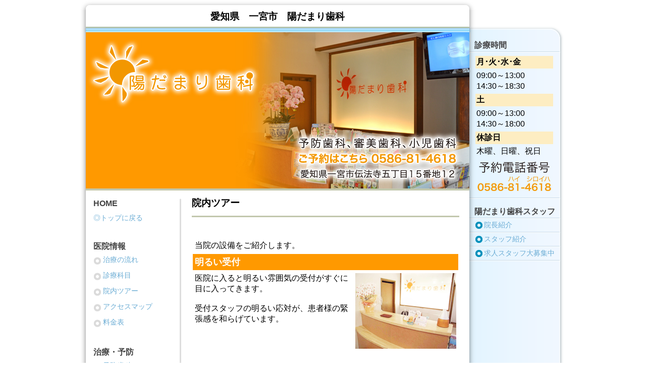

--- FILE ---
content_type: text/html; charset=EUC-JP
request_url: http://hidamarishika.com/1/19/
body_size: 4068
content:
<!DOCTYPE HTML PUBLIC "-//W3C//DTD HTML 4.01 Transitional//EN"><html lang="ja-JP"><head><meta http-equiv="Content-Type" content="text/html; charset=EUC-JP"><meta http-equiv="Content-Language" content="ja"><meta http-equiv="Content-Script-Type" content="text/javascript"><meta http-equiv="Content-Style-Type" content="text/css"><meta http-equiv="pragma" content="no-cache"><meta http-equiv="cache-control" content="no-cache"><title>院内ツアー - 愛知県　一宮市　陽だまり歯科</title><meta name="keywords" content="愛知県,一宮市,陽だまり歯科"><meta name="description" content="愛知県一宮市陽だまり歯科"><link rel="stylesheet" type="text/css" href="/css/styles.css"><link rel="canonical" href="http://hidamarishika.com/1/19/"><link rel="alternate" type="application/rss+xml" title="RSS 2.0" href="http://hidamarishika.com/index.xml"><STYLE TYPE="text/css">
<!--
form{margin:0px;}
-->
</STYLE>
<!--出口方向-->
</head><body><script type="text/javascript">
if ((navigator.userAgent.indexOf('iPhone') > 0 && navigator.userAgent.indexOf('iPad') == -1) || navigator.userAgent.indexOf('iPod') > 0 || navigator.userAgent.indexOf('Android') > 0) {
	location.href = 'http://hidamarishika.net/';
}
</script>




<div id="user-wrapper"><div id="user"></div></div>

<div id="wrapper">
<div id="header-wrapper">
<div id="title-wrapper">
<div id="cart"></div>
<h1><a href="http://hidamarishika.com">愛知県　一宮市　陽だまり歯科</a></h1>
</div><!-- /title-wrapper -->
</div><!-- /header-wrapper -->


<div id="contents-wrapper">
<div id="contents-wrapper-i">
<div id="contents-space">

<div id="sub-contents"><center>
<img src="/image/free/hidamaribr.jpg" width=760 height=310>
</center></div>

<div id="contents-space-i">

<div id="menu1-wrapper"><!-- Menu1 is start -->


<div class="menu1-name">HOME</div>


<ul>












<li class="menu-other"><a href="http://hidamarishika.com/">◎トップに戻る</a></li>


</ul>

<!-- Menu1 is end --><!-- Menu1 is start -->


<div class="menu1-name">医院情報</div>


<ul>


<li><a href="http://hidamarishika.com/1/3/">治療の流れ</a></li>

<li><a href="http://hidamarishika.com/1/4/">診療科目</a></li>

<li><a href="http://hidamarishika.com/1/19/">院内ツアー</a></li>

<li><a href="http://hidamarishika.com/1/6/">アクセスマップ</a></li>

<li><a href="http://hidamarishika.com/1/1/">料金表</a></li>












</ul>

<!-- Menu1 is end --><!-- Menu1 is start -->


<div class="menu1-name">治療・予防</div>


<ul>


<li><a href="http://hidamarishika.com/2/7/">予防歯科</a></li>

<li><a href="http://hidamarishika.com/2/8/">滅菌</a></li>

<li><a href="http://hidamarishika.com/2/9/">審美歯科</a></li>












</ul>

<!-- Menu1 is end --><div id="menu_user_information_box"><center>
<div id="menu_user_information_rss">
<br clear=all><a href ="http://hidamarishika.com/index.xml"><img src="https://www.dreama.jp/image/system/rss.gif" border=0></a>
</div><!-- /menu_user_information_rss -->
<div id="menu_user_information_manage"><br clear=all><div style="margin-top:3px;"><a href="javascript:openWindow('https://www.dreama.jp/blog/information.php?d=hidamarishika','_blank',400,300);">運営者情報</a></div>
</div><!-- /menu_user_information_manage -->
</center>
</div><!-- /menu_user_information_box -->
</div>

<div id="main-contents"><!-- Main contents is start -->








<div class="blog-wrapper">
<h2><span style="word-wrap:break-word"><a href="http://hidamarishika.com/blog/2.html">院内ツアー</a></span></h2>

<div class="date-wrapper"><div class="date"></div></div>

<div class="blog-text"><span style="word-wrap:break-word"><table border="0" cellspacing="2" cellpadding="4" width="100%"><tbody><tr><td><font size="3" color="#000000">当院の設備をご紹介します。<br /></font></td><td><font size="3" color="#000000">&nbsp;</font></td></tr><tr><td colspan="2" style="background-color: #ff9900"><font color="#ffffff"><strong><font size="4">明るい受付</font></strong></font><br /></td></tr><tr><td><font size="3" color="#000000">医院に入ると明るい雰囲気の受付がすぐに目に入ってきます。<br /><br />受付スタッフの明るい応対が、患者様の緊張感を和らげています。<br /></font></td><td><img style="float: left" src="/image/free/01_1.jpg" border="0" alt="01_1.jpg" width="200" /></td></tr><tr><td>&nbsp;</td><td>&nbsp;</td></tr><tr><td colspan="2" style="background-color: #ff9900"><strong><font size="4" color="#ffffff">広々待合室</font></strong><br /></td></tr><tr><td><font size="3" color="#000000">「本当に歯医者なの？」と思われる程、キレイでカッコいい待合室を作りました。<br /><br />歯科医院の待合室は暗いイメージがありますが、当院の待合室は明るいです。<br /></font></td><td><img style="float: left" src="/image/free/02.jpg" border="0" alt="02.jpg" width="200" /></td></tr><tr><td>&nbsp;</td><td>&nbsp;</td></tr><tr><td colspan="2" style="background-color: #ff9900"><strong><font size="4" color="#ffffff">わくわくキッズスペース</font></strong><br /></td></tr><tr><td><font size="3" color="#000000"><br />広くありませんがキッズスペースがあります。お子様連れの方は、こちらをご利用下さい。<br /><br />おもちゃ、絵本などが豊富に揃えられています。<br /></font></td><td><img style="float: right" src="/image/free/03_1.jpg" border="0" alt="03_1.jpg" width="200" /></td></tr><tr><td>&nbsp;</td><td>&nbsp;</td></tr><tr><td colspan="2" style="background-color: #ff9900"><font color="#ffffff"><strong><font size="4">安全デジタルレントゲン</font></strong></font><br /></td></tr><tr><td><font size="3" color="#000000">デジタルレントゲンを採用しております。通常のレントゲンよりも被爆線量が５分の１になりましたモニターで拡大してみることができるので「わかりやすい」と好評です。<br /></font></td><td><img style="float: left" src="/image/free/04_1.jpg" border="0" alt="04_1.jpg" width="200" /></td></tr><tr><td>&nbsp;</td><td>&nbsp;</td></tr><tr><td colspan="2" style="background-color: #ff9900"><font color="#ffffff"><strong><font size="4">位相差顕微鏡</font></strong></font><br /></td></tr><tr><td><font size="3" color="#000000">当院のコンサルコーナーには歯周病治療の大切さをわかりやすく映像にするように、位相差顕微鏡を設置しています。これでお口のむし歯菌を映像として認識出来ます。<br /></font></td><td><img style="float: left" src="/image/free/05.jpg" border="0" alt="05.jpg" width="200" /></td></tr><tr><td>&nbsp;</td><td>&nbsp;</td></tr><tr><td colspan="2" style="background-color: #ff9900"><font color="#ffffff"><strong><font size="4">テレビでむし歯を確認</font></strong></font><br /></td></tr><tr><td><font size="3" color="#000000">今まで普通では確認することのできなかったむし歯をお見せいたします。<br /><br />治療前と治療後の歯の状態を確認していただきます。<br /></font></td><td><img style="float: left" src="/image/free/06.jpg" border="0" alt="06.jpg" width="200" /></td></tr><tr><td>&nbsp;</td><td>&nbsp;</td></tr><tr><td colspan="2" style="background-color: #ff9900"><font color="#ffffff"><strong><font size="4">むし歯診断機</font></strong></font><br /></td></tr><tr><td><font size="3" color="#000000">ダイアグノデントは、判断が困難な、あるいは、発見が不可能な、歯質変化を早期の段階で認識出来ることを可能にしました。<br /><br />ダイアグノデントの使用により、局所的な治療を施すことが出来それが患者さんの歯質の保存につながります。<br /></font></td><td><img style="float: left" src="/image/free/07.jpg" border="0" alt="07.jpg" width="200" /></td></tr><tr><td>&nbsp;</td><td>&nbsp;</td></tr><tr><td colspan="2" style="background-color: #ff9900"><font color="#ffffff"><strong><font size="4">安全・安心滅菌</font></strong></font><br /></td></tr><tr><td><font size="3" color="#000000">衛生面にも万全を期するため基本セットは、１人分ずつパックした状態でオートクレーブで完全滅菌し、患者様に使用する直前に開封しております。<br /><br />グローブも患者様ごとに変えております。グローブもコストがかかりますが、１人ずつ使い捨てにしています。</font></td><td><img style="float: left" src="/image/free/08_002.jpg" border="0" alt="08_002.jpg" width="200" /></td></tr><tr><td>&nbsp;</td><td>&nbsp;</td></tr><tr><td colspan="2" style="background-color: #ff9900"><font color="#ffffff"><strong><font size="4">ガス滅菌器</font></strong></font><br /></td></tr><tr><td><font size="3" color="#000000">オートクレーブでは滅菌できないもの（熱に弱いプラスチック類など）を、スピード滅菌します。これにより様々な器具、器材の滅菌ができます。<br /></font></td><td><img style="float: left" src="/image/free/08.jpg" border="0" alt="08.jpg" width="200" /></td></tr><tr><td>&nbsp;</td><td>&nbsp;</td></tr><tr><td colspan="2" style="background-color: #ff9900"><font size="4" color="#ffffff"><strong>個室予防型ユニット</strong></font><br /></td></tr><tr><td><font size="3" color="#000000">当院は歯科衛生士が定期的にお口のメンテナンスを実施しております。<br /><br />今後ますます予防が大事になっていきますので、ぜひ定期的なクリーニングにいらして頂きたいと思います。<br /></font></td><td><img style="float: left" src="/image/free/09.jpg" border="0" alt="09.jpg" width="200" /></td></tr><tr><td>&nbsp;</td><td>&nbsp;</td></tr><tr><td colspan="2" style="background-color: #ff9900"><font color="#ffffff"><strong><font size="4">アロマで良い香り</font></strong></font><br /></td></tr><tr><td><font size="3" color="#000000">陽だまり歯科では、医院にいらして下さった直後から清々しい気持ちになって頂くために受付にアロマを炊いております。<br /><br />「とっても良い香りね」とお会計がお済になられた患者様も、しばらく受付とお話している事があります。 <br /></font></td><td><img style="float: left" src="/image/free/10.jpg" border="0" alt="10.jpg" width="200" /></td></tr><tr><td>&nbsp;</td><td>&nbsp;</td></tr><tr><td colspan="2" style="background-color: #ff9900"><font color="#ffffff"><strong><font size="4">プロフェッショナルスタッフ</font></strong></font><br /></td></tr><tr><td><font size="3" color="#000000">当院では医療業界で働くプロ意識を持っているスタッフが皆様のご来院を心よりお待ちしております。ぜひスタッフに会いにいらして下さい！<br /></font></td><td><img style="float: left" src="/image/free/staff.jpg" border="0" alt="staff.jpg" width="200" /></td></tr></tbody></table><font size="3" color="#000000"><a href="http://shoikuta.dreama.jp/image/free/staff.jpg" target="_blank"><br /></a></font><a href="http://hidamarishika.com/image/free/03_1.jpg" target="_blank"><br /></a><a href="http://hidamarishika.com/image/free/staff.jpg" target="_blank"><br /></a></span><br clear=all><span style="display:none;">&nbsp;</span></div>
<div class="cleaner">&#160;</div>

<div class="post-edit">
</div>
<div class="post-hidden"></div>

<div class="feedback-link-wrapper">


<div class="cleaner">&#160;</div>
</div>

<div class="feedbacks">




<span id="trackback2html" style="display:none;"></span>


<div class="trackback-url-wrapper"></div>

</div><!-- /feedbacks -->

</div><!-- /blog-wrapper -->




<!-- Main contents is end --></div>

<div class="cleaner">&#160;</div>
</div><!-- /contents-space-i -->
</div><!-- /contents-space -->


<div id="menu2-wrapper"><!-- Menu2 is start -->


<div class="menu2-name">診療時間</div>


<ul>












<li class="menu-other"><span class="other-wrapper"><table border="0" cellspacing="2" cellpadding="2" width="158" style="height: 277px;">
<tbody>
<tr>
<td style="background-color: #fdedc2;"><strong><span style="color: #000000; font-size: medium;">月･火･水･金</span></strong> <span style="color: #000000; font-size: medium;"><br /></span></td>
</tr>
<tr>
<td><span style="color: #000000; font-size: medium;">09:00～13:00<br />14:30～18:30<br /></span></td>
</tr>
<tr>
<td style="background-color: #fdedc2;"><span style="color: #000000; font-size: medium;"><strong>土</strong><br /></span></td>
</tr>
<tr>
<td><span style="color: #000000; font-size: medium;">09:00～13:00<br />14:30～18:00<br /></span></td>
</tr>
<tr>
<td style="background-color: #fdedc2;"><span style="color: #000000; font-size: medium;"><strong>休診日</strong><br /></span></td>
</tr>
<tr>
<td><span style="color: #000000; font-size: medium;">木曜、日曜、祝日<br /></span></td>
</tr>
<tr>
<td><img style="float: left;" src="/image/free/0022.png" border="0" alt="0022.png" width="150" /></td>
</tr>
</tbody>
</table></span></li>


</ul>

<!-- Menu2 is end --><!-- Menu2 is start -->


<div class="menu2-name">陽だまり歯科スタッフ</div>


<ul>


<li><a href="http://hidamarishika.com/3/12/">院長紹介</a></li>

<li><a href="http://hidamarishika.com/3/13/">スタッフ紹介</a></li>

<li><a href="http://hidamarishika.com/3/20/">求人スタッフ大募集中</a></li>












</ul>

<!-- Menu2 is end --><div class="cleaner">&#160;</div></div>

<div class="cleaner">&#160;</div>
</div><!-- /contents-wrapper-i -->
</div><!-- /contents-wrapper -->

<div id="footer"><div id="engine"><span id="blog_product_name"><a href="http://www.dreama.jp/" target="_blank">CMSならドリーマASP</a></span></div>
Copyright (C) 2017-2026 陽だまり歯科. All rights reserved.</div>
</div><!-- /wrapper --><script type="text/javascript">
<!--
function openWindow( url,name,x,y ) 
{
    if( !name )      { name = "_blank"; }
    if( !x || x==0 ) { x=490; }
    if( !y || y==0 ) { y=500; }
    window.open(url,name,'width='+x+',height='+y+',status=no,scrollbars=yes,resizable=yes,menubar=no,location=no,toolbar=no');
}
function FlagForm(form,mess){
	rtn = confirm(mess);
	if( rtn == true ){		form.submit();
	}
}
function BeforeForm(form){
	form.submit();
}
function NextForm(form){
	form.submit();
}
function mail_send(form,mess)
{
	rtn = confirm(mess);
	if( rtn == true ){		form.submit();
	}
}
function comment_send(form)
{
	err    = '';
	flag   = false;
	if(form.title){
		if(form.title.value == ''){
			err  = err + 'タイトル ';
			flag = true;
		}
	}
	if(form.name){
		if(form.name.value == ''){
			err  = err + '名前 ';
			flag = true;
		}
	}
	if(form.comment){
		if(form.comment.value == ''){
			err  = err + 'コメント ';
			flag = true;
		}
	}
	if(flag == true){
		err = err + 'を入力してください';
		alert(err);
		return false;
	}
	return true;
}
//-->
</script>
</body>
</html>


--- FILE ---
content_type: text/css
request_url: http://hidamarishika.com/css/styles.css
body_size: 2179
content:
/* .................................................................. Global*/

body {
text-align: center;
margin: 0px;
word-break: break-all;
}

img {
border: none;
}

a {
color: #6AACD4;
}

a:hover {
color: #CCC;
}

.cleaner {
clear: both;
font-size: 1px;
line-height: 1px;
height: 1px;
}

#wrapper {
width: 960px;
margin: 0px auto 22px auto;
font-family: "Lucida Grande", Verdana, "ヒラギノ角ゴ Pro W3", sans-serif;
line-height: 150%;
font-size: 85%;
color: #333;
background: url(https://www.dreama.jp/blog/blog_master_skin/planet/002/contents-back.gif) repeat-y center top;
margin-top: 10px #FFF;
}

table {
font-size: 100%;
}




/* .................................................................. Header*/

#header-wrapper {
background: url(https://www.dreama.jp/blog/blog_master_skin/planet/002/header-back.gif) repeat-y 0 0;
text-align: left;
}

#title-wrapper {
background: url(https://www.dreama.jp/blog/blog_master_skin/planet/002/header-head.gif) no-repeat 0 0;
position: relative;
}

#title-wrapper h1 {
text-align: center;
width: 740px;
margin: 0 0 0 20px;
padding: 23px 0 0 0;
font-size: 140%;
}

#title-wrapper a {
color: #000;
text-decoration: none;
}




/* .................................................................. ContentsSpace*/

#contents-wrapper {
background: url(https://www.dreama.jp/blog/blog_master_skin/planet/002/site-foot.gif) no-repeat left bottom;
width: 960px;
padding-bottom: 16px;
}

#contents-wrapper-i {
background: url(https://www.dreama.jp/blog/blog_master_skin/planet/002/header-foot.gif) no-repeat 0 0;
padding: 21px 0 0 10px;
}

#contents-space {
width: 760px;
margin: 0 0 15px 0;
float: left;
text-align: left;
background: url(https://www.dreama.jp/blog/blog_master_skin/planet/002/contents-separate-back.gif) repeat-y 0 0;
}

#contents-space-i {
background: url(https://www.dreama.jp/blog/blog_master_skin/planet/002/contents-separate-foot.gif) no-repeat left bottom;
width: 760px;
border-top: 15px solid #FFF;
}

#sub-contents {
width: 760px;
background-color: #FFF;
}

#sub-contents img , #sub-contents object {
border-bottom: 4px solid #C2C7AD;
}





/* .................................................................. Menu1*/

#menu1-wrapper {
width: 190px;
float: left;
background: url(https://www.dreama.jp/blog/blog_master_skin/planet/002/contents-separate-head.gif) no-repeat 0 0;
}

.menu1-name {
padding: 0 0 5px 15px;
margin: 0;
font-size: 120%;
font-weight: bold;
color: #444;
clear: both;
}

#menu1-wrapper ul {
padding: 0;
margin: 0 0 30px 15px;
}

#menu1-wrapper li {
padding: 5px 15px 5px 0;
margin: 0;
background: url(https://www.dreama.jp/blog/blog_master_skin/planet/002/menu1-mark.gif) no-repeat 0 .5em;
list-style: none;
}

#menu1-wrapper li a {
padding: 0 0 0 19px;
margin: 0 0 5px 0;
line-height: 16px;
text-decoration: none;
display: block;
}

#menu1-wrapper li.menu-archives a {
display: inline ! important;
padding: 0 5px 0 19px ! important;
}

#menu1-wrapper li.menu-new-comments {
background: none ! important;
color: #666;
}

#menu1-wrapper li.menu-new-comments a {
display: inline ! important;
padding: 0 ! important;
}

#menu1-wrapper li.menu-new-trackbacks a {
display: inline ! important;
padding: 0 ! important;
}

#menu1-wrapper li.menu-new-trackbacks {
background: none ! important;
color: #666;
}

#menu1-wrapper li.menu-other {
background: none ! important;
margin-bottom: 10px ! important;
}

#menu1-wrapper li.menu-other a {
display: inline ! important;
padding: 0 ! important;
}

#menu1-wrapper center {
border-top: 3px solid #EEE;
margin: 0 15px 0 15px;
text-align: left;
}




/* .................................................................. Menu2*/

#menu2-wrapper {
width: 190px;
float: right;
text-align: left;
padding-bottom: 30px;
}

.menu2-name {
background: url(https://www.dreama.jp/blog/blog_master_skin/planet/002/menu2-separate.gif) no-repeat left bottom;
padding: 15px 0 5px 10px;
margin: 0;
font-size: 120%;
font-weight: bold;
color: #444;
clear: both;
}

#menu2-wrapper ul {
padding: 0;
margin: 0;
}

#menu2-wrapper li {
padding: 0;
margin: 0;
float: left;
width: 190px;
background: url(https://www.dreama.jp/blog/blog_master_skin/planet/002/menu2-mark.gif) no-repeat 10px .4em;
list-style: none;
}

#menu2-wrapper li a {
padding: 5px 20px 7px 29px;
margin: 0;
line-height: 16px;
display: block;
text-decoration: none;
background: url(https://www.dreama.jp/blog/blog_master_skin/planet/002/menu2-separate.gif) no-repeat left bottom;
}

.archive-wrapper {
display: block;
margin: 0;
padding: 5px 5px 7px 29px ! important;
background: url(https://www.dreama.jp/blog/blog_master_skin/planet/002/menu2-separate.gif) no-repeat left bottom;
}

#menu2-wrapper li.menu-archives a {
display: inline ! important;
margin: 0 ! important;
padding: 0 ! important;
background: none ! important;
}

#menu2-wrapper li.menu-new-comments {
background: none ! important;
color: #666;
}

#menu2-wrapper li.menu-new-comments a {
background: none ! important;
padding: 5px 20px 0px 10px ! important;
}

#menu2-wrapper li.menu-new-trackbacks {
background: none ! important;
color: #666;
}

#menu2-wrapper li.menu-new-trackbacks a {
background: none ! important;
padding: 5px 20px 0px 10px ! important;
}

.res-author {
width: auto;
padding: 0px 20px 7px 10px;
margin: 0;
line-height: 16px;
display: block;
background: url(https://www.dreama.jp/blog/blog_master_skin/planet/002/menu2-separate.gif) no-repeat left bottom;
}

#menu2-wrapper li.menu-other {
width: 190px ! important;
background: url(https://www.dreama.jp/blog/blog_master_skin/planet/002/menu2-separate.gif) no-repeat left bottom;
margin: 0 ! important;
padding: 5px 20px 7px 10px ! important;
}

#menu2-wrapper li.menu-other a {
background: none ! important;
display: inline ! important;
padding: 0 ! important;
margin: 0 ! important;
}

.other-wrapper {
display: block;
width: 160px;
}

.other-wrapper hr {
display: none;
}

.menu-other input {
max-width: 150px;
}

#menu2-wrapper #blog_logo_contents img {
margin-top: 15px;
}




/* .................................................................. MainContents*/

#main-contents {
float: left;
width: 530px;
margin-left: 20px;
}

#repage {
border: 1px dotted #CCC;
padding: 8px;
line-height: 100%;
text-align: center;
}




/* .................................................................. Recruit*/

.recruit_table {
width: 530px ! important;
}

#spacer {
margin: 0 ! important;
}

.blog_thumb_bg {
margin-top: 15px;
}




/* .................................................................. BlogSpace*/

.blog-wrapper {
margin-bottom: 50px;
}

h2 {
font-size: 140%;
margin: 0 0 5px 0;
padding: 0;
text-decoration: none;
}

h2 a {
color: #000;
text-decoration: none;
}

.date-wrapper {
background: url(https://www.dreama.jp/blog/blog_master_skin/planet/002/date-box-back.gif) no-repeat left center;
width: 530px;
height: 23px;
margin-bottom: 30px;
line-height: 23px;
}

.date {
background: url(https://www.dreama.jp/blog/blog_master_skin/planet/002/date-back.gif) no-repeat right center;
font-size: 11px;
line-height: 23px;
color: #FFF;
text-align: center;
margin-left: 437px;
}




/* .................................................................. Comment&TrackBack*/

.feedback-link-wrapper {
margin-top: 20px;
border-top: 1px dotted #CCC;
line-height: 100%;
}

.feedback-link-wrapper b {
padding: 7px 0 7px 0;
margin: 0 20px 0 0;
display: block;
float: left;
}

.feedbacks {
border-top: 1px dotted #CCC;
}

.feedback-wrapper {
border: 1px solid #CCC;
padding: 10px;
margin: 10px 0 10px 0;
}

.feedback-category {
font-size: 110%;
line-height: 110%;
font-weight: bold;
color: #999;
margin-bottom: 10px;
}

.feedback-date {
float: right;
font-size: 90%;
line-height: 100%;
color: #999;
}

.feedback-wrapper h3 {
margin: 10px 0 0 0;
font-size: 100%;
}

.feedback-wrapper p {
margin: 10px 0 0 0;
}

.feedback-add-wrapper {
border: 1px solid #9C0;
padding: 10px;
margin: 10px 0 10px 0;
}

.feedback-add-wrapper dl {
padding: 0;
margin: 0;
width: 508px;
}

.feedback-add-wrapper dt {
float: left;
padding: 0;
margin: 3px 0 3px 0;
width: 113px;
text-align: right;
line-height: 110%;
}

.feedback-add-wrapper dd {
padding: 0;
margin: 3px 0 3px 123px;
border-left: 3px solid #CCC;
text-align: right;
line-height: 110%;
}

.feedback-add-wrapper dd input {
padding: 0;
margin: 0;
width: 370px;
}

.feedback-add-wrapper dd textarea {
padding: 0;
margin: 0;
width: 370px;
}

.comment-button {
text-align: center;
border-top: 1px dotted #CCC;
margin-top: 10px;
padding-top: 10px;
clear: both;
}

.comment-button input {
padding: 0;
margin: 0;
width: 11em;
}

.trackback-url-wrapper {
font-size: 110%;
font-weight: bold;
color: #666;
line-height: 110%;
margin-top: 10px;
}

.trackback-url {
font-weight: normal;
font-size: 75%;
}




/* .................................................................. TopPage*/

.top_page_layout_title {
font-weight: bold;
font-size: 140%;
background: url(https://www.dreama.jp/blog/blog_master_skin/planet/002/date-box-back.gif) no-repeat left bottom;
padding-bottom: 21px;
margin-bottom: 32px;
}

.top_page_layout_title_depth {
margin: 0;
}

#toppage table {
margin: 0px 0px 10px 0px;
line-height: 1.4;
font-size: 100%;
}

table tr td {
vertical-align: top;
}

.top_page_layout_table1 {
margin: 0px 0px 10px 0px;
}

.top_page_layout_table1 tr td {
padding: 5px !important;
}

.top_page_layout_table2 {
border: 1px solid #CCC;
}

.top_page_layout_table2 tr td {
padding: 5px !important;
background: #FFF;
}

.top_page_layout_table3 {
}

.top_page_layout_table3 tr td {
padding: 3px;
}

.top_page_layout_contents_title {
background: #E1F2FD !important;
}




/* .................................................................. Search*/

#search-wrapper {
background: url(https://www.dreama.jp/blog/blog_master_skin/planet/002/search-head.gif) no-repeat 0 0;
padding-top: 10px;
margin-bottom: 30px;
}

#search {
background: url(https://www.dreama.jp/blog/blog_master_skin/planet/002/search-foot.gif) no-repeat left bottom;
padding: 0 10px 10px 10px;
color: #333;
font-size: 130%;
line-height: 23px;
}




/* .................................................................. TopicsType*/

#topics-index {
padding-bottom: 50px;
}

#topics-index h2 {
background: url(https://www.dreama.jp/blog/blog_master_skin/planet/002/date-box-back.gif) no-repeat left bottom;
padding-bottom: 21px;
margin-bottom: 32px;
}

#topics-index dl {
padding: 0 0 5px 0;
margin: 0 0 10px 0;
border-bottom: 1px dotted #CCC;
line-height: 130%;
width: 530px;
clear: both;
}

#topics-index dt {
float: left;
width: 420px;
margin: 0;
padding: 0;
}

#topics-index dd {
color: #666;
font-size : 90%;
margin: 0 0 0 420px;
padding: 0;
text-align: right;
}




/* .................................................................. Footer*/

#footer {
background-color: #FFF;
text-align: left;
padding-left: 10px;
font-size: 90%;
color: #777;
}

#engine {
float: right;
margin-right: 10px;
}




/* .................................................................. UserMenu*/

#user-wrapper {
background: url(https://www.dreama.jp/blog/blog_master_skin/planet/002/user-back.gif) repeat-x 0 0;
text-align: right;
}

#user {
background: url(https://www.dreama.jp/blog/blog_master_skin/planet/002/user-text.gif) no-repeat 0 0;
}

#cart {
position: absolute;
right: 0;
margin: 10px 10px 0 0;
}

/* 2007 06 08 追記 */
#blog_calendar_contents div div {
  line-height: 1.4;
}

#blog_calendar_contents div div a {
  line-height: 1.4;
}
